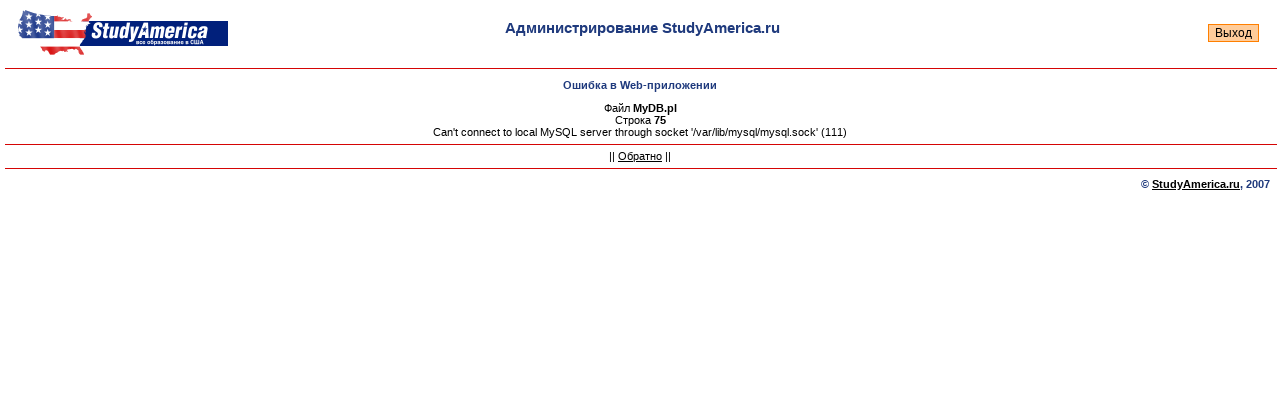

--- FILE ---
content_type: text/html; charset=windows-1251
request_url: http://www.studyamerica.ru/cgi-bin/issue.cgi?action=catalogitem&cid=255&typetown=
body_size: 1584
content:
<HTML>
<HEAD>
<meta http-equiv="Content-Type" content="text/html; charset=windows-1251">
<meta http-equiv="Content-Language" content="ru">
<LINK REL="stylesheet" TYPE="text/css" HREF="/sys/style_admin.css">
<script language="JavaScript" type="text/javascript" src="/sys/scripts.js"></script>
<TITLE>Администрирование сайта StudyAmerica.RU</TITLE>
</HEAD>
<BODY>
<!-- шапка  -->
<table align="center" cellspacing="2" cellpadding="2" border="0" width="100%">
<tr>
    <td><img src="/sys/logo.gif" width="219" height="49" alt="" border="0"></td>
    <td><h1>Администрирование StudyAmerica.ru</h1></td>
	<form action='/cgi-bin/logout.pl' method='post' name='LogOut'><td align='right' height='30'><input type='hidden' name='login' value='$login'><input type='hidden' name='action' value='logout'><input type='submit' name='Ok_Logout' value='Выход'>&nbsp;&nbsp;&nbsp;&nbsp;</td></form>
</tr>
</table>

<hr width="100%" size="1" noshade="noshade" color="#d50404">

<!-- основной текст -->
<h2><p class="cnt">Ошибка в Web-приложении</p></h2>

<p class="cnt">
Файл <b>MyDB.pl</b><br>
Cтрока <b>75</b><br>
Can't connect to local MySQL server through socket '/var/lib/mysql/mysql.sock' (111)
</p>

<!-- навигация дополнительная -->
<hr width="100%" size="1" noshade="noshade" color="#d50404">
<p class="cnt">|| <a href="javascript: history.back();">Обратно</a> ||</p>

<!-- подпись -->
<hr width="100%" size="1" noshade="noshade" color="#d50404">
<h3><p class="rht">&copy; <A href="http://www.StudyAmerica.ru" target="_blank">StudyAmerica.ru</FONT></A>, 2007</p></h3>
</BODY>
</HTML>

--- FILE ---
content_type: text/css
request_url: http://www.studyamerica.ru/sys/style_admin.css
body_size: 1543
content:
* {
font-family: Verdana, Tahoma, sans-serif;
font-size: 11px;
}

body {
	margin: 5px;
	color: #000000;
	background-color: #ffffff;
	background-position: top left;
	background-repeat: repeat-x;
	background-attachment: scroll;
}

a {
	text-decoration: underline;
}

a:link {
	color: #000000;
}
a:visited {
	color: #000000;
}
a:active {
	color: #000000;
}
a:hover {
	color: #d50404;
}
div {
	position: absolute;
	margin: 3px;
	padding: 3px;
}

h1 {
	font-size: 140%;
	color: #1F3A7D;
}

h2 {
		font-size: 120%;
     	color: #1F3A7D;
}

h3 {
		font-size: 80%;
     	color: #1F3A7D;
}

p {
	text-align: justify;
	margin-bottom: 5px;
	margin-top: 5px;
	margin-left: 5px;
	margin-right: 5px;
}

p.rht {
	text-align: right;
	margin-bottom: 5px;
	margin-top: 5px;
	margin-left: 5px;
	margin-right: 5px;
}

p.cnt {
	text-align: center;
	margin-bottom: 5px;
	margin-top: 5px;
	margin-left: 5px;
	margin-right: 5px;
}

input {background: #ffcc9a; border-style: solid; border-width: 1px; border-color: #ff7f00; font-family: Verdana, Arial, Helvetica, sans-serif; font-size: 9pt; color: #000000}
textarea {background: #ffcc9a; border-style: solid; border-width: 1px; border-color: #ff7f00; font-family: Verdana, Arial, Helvetica, sans-serif; font-size: 9pt; color: #000000}
select {background: #ffcc9a; border-style: solid; border-width: 1px; border-color: #ff7f00; font-family: Verdana, Arial, Helvetica, sans-serif; font-size: 9pt; color: #000000}

.text {font-size: 12px;}


--- FILE ---
content_type: application/javascript; charset=WINDOWS-1251
request_url: http://www.studyamerica.ru/sys/scripts.js
body_size: 1250
content:
function confirmDelete()
{

if (window.confirm("Вы действительно хотите удалить БЕЗВОЗВРАТНО позицию списка?"))
{
if (window.confirm("Вы УВЕРЕНЫ?"))
{
return true;
}
else
{
return false;
}
}
else
{
return false;
}

}

function CheckFormAddBanner()
{

var ss=document.AddBanner.showmaxban.value;
//проверка пустой строки
if ((isNaN(ss)==true) || (ss=="") || (ss.indexOf(" ")!=-1))
{
alert('Максимальное число показов должно выражаться числом');
return false;
}

return true;
}

function ChangeTypeBanners()
{
var ind=document.AddBanner.typeban.selectedIndex;
var ss=document.AddBanner.typeban.options[ind].value;
if (ss=="7")
{
document.AddBanner.text.style.display="";
document.all.fortext.style.display="";
document.AddBanner.banimgname.style.display="none";
document.AddBanner.banimgurl.style.display="none";
document.all.forbanimgname.style.display="none";
document.all.forbanimgurl.style.display="none";
}
else
{
document.AddBanner.banimgname.style.display="";
document.AddBanner.banimgurl.style.display="";
document.all.forbanimgname.style.display="";
document.all.forbanimgurl.style.display="";
document.AddBanner.text.style.display="none";
document.all.fortext.style.display="none";
}
}